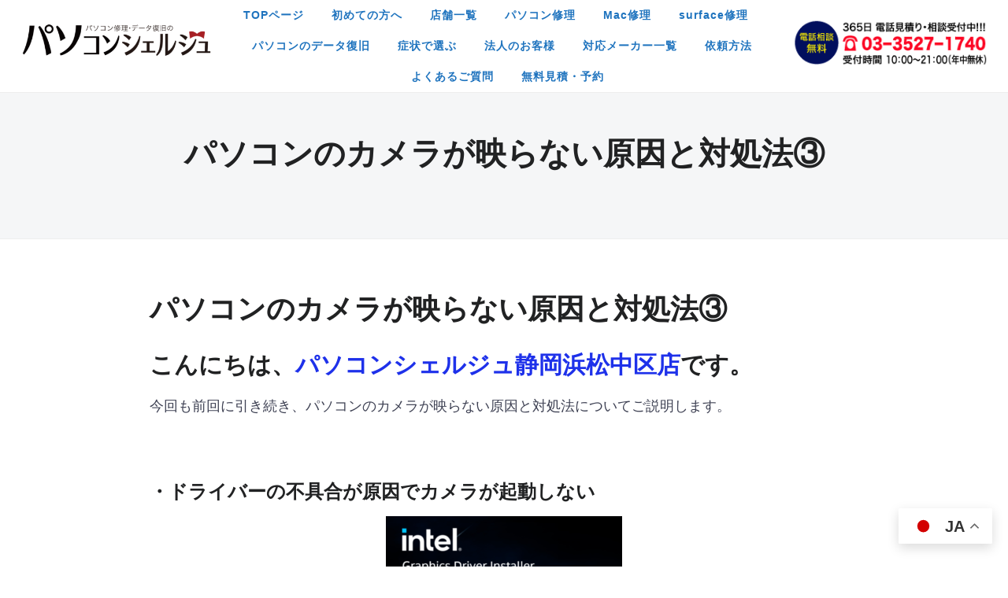

--- FILE ---
content_type: text/html; charset=UTF-8
request_url: https://personalcomputer-repair.com/%E3%83%91%E3%82%BD%E3%82%B3%E3%83%B3%E3%81%AE%E3%82%AB%E3%83%A1%E3%83%A9%E3%81%8C%E6%98%A0%E3%82%89%E3%81%AA%E3%81%84%E5%8E%9F%E5%9B%A0%E3%81%A8%E5%AF%BE%E5%87%A6%E6%B3%95%E2%91%A2-4/
body_size: 9679
content:
<!DOCTYPE html>
<html lang="ja">
<head>
    <meta charset="UTF-8">
    <meta name="viewport" content="width=device-width, initial-scale=1.0">
    <link rel="profile" href="https://gmpg.org/xfn/11">
    <link rel="pingback" href="https://personalcomputer-repair.com/xmlrpc.php">
    <title>パソコンのカメラが映らない原因と対処法③ | パソコン修理・データ復旧のパソコンシェルジュ</title>

<!-- All in One SEO Pack 2.3.12 by Michael Torbert of Semper Fi Web Designob_start_detected [-1,-1] -->
<meta name="description"  content="こんにちは、パソコンシェルジュ静岡浜松中区店です。今回も前回に引き続き、パソコンのカメラが映らない原因と対処法についてご説明します。" />

<meta name="keywords"  content="パソコンシェルジュ,静岡,浜松中区,パソコン修理,pc修理,pc 修理,パソコン設定,windows　カメラ使えない,パソコン　カメラ　映らない,パソコン　カメラ　設定,パソコン　カメラ　確認,パソコン　カメラ　起動しない" />

<link rel="canonical" href="https://personalcomputer-repair.com/%e3%83%91%e3%82%bd%e3%82%b3%e3%83%b3%e3%81%ae%e3%82%ab%e3%83%a1%e3%83%a9%e3%81%8c%e6%98%a0%e3%82%89%e3%81%aa%e3%81%84%e5%8e%9f%e5%9b%a0%e3%81%a8%e5%af%be%e5%87%a6%e6%b3%95%e2%91%a2-4/" />
			<script>
			(function(i,s,o,g,r,a,m){i['GoogleAnalyticsObject']=r;i[r]=i[r]||function(){
			(i[r].q=i[r].q||[]).push(arguments)},i[r].l=1*new Date();a=s.createElement(o),
			m=s.getElementsByTagName(o)[0];a.async=1;a.src=g;m.parentNode.insertBefore(a,m)
			})(window,document,'script','//www.google-analytics.com/analytics.js','ga');

			ga('create', 'UA-142378825-1', 'auto');
			
			ga('send', 'pageview');
			</script>
<!-- /all in one seo pack -->
<link rel='dns-prefetch' href='//ajaxzip3.github.io' />
<link rel='dns-prefetch' href='//fonts.googleapis.com' />
<link rel='dns-prefetch' href='//s.w.org' />
		<script type="text/javascript">
			window._wpemojiSettings = {"baseUrl":"https:\/\/s.w.org\/images\/core\/emoji\/11.2.0\/72x72\/","ext":".png","svgUrl":"https:\/\/s.w.org\/images\/core\/emoji\/11.2.0\/svg\/","svgExt":".svg","source":{"concatemoji":"https:\/\/personalcomputer-repair.com\/wp-includes\/js\/wp-emoji-release.min.js?ver=5.1.1"}};
			!function(a,b,c){function d(a,b){var c=String.fromCharCode;l.clearRect(0,0,k.width,k.height),l.fillText(c.apply(this,a),0,0);var d=k.toDataURL();l.clearRect(0,0,k.width,k.height),l.fillText(c.apply(this,b),0,0);var e=k.toDataURL();return d===e}function e(a){var b;if(!l||!l.fillText)return!1;switch(l.textBaseline="top",l.font="600 32px Arial",a){case"flag":return!(b=d([55356,56826,55356,56819],[55356,56826,8203,55356,56819]))&&(b=d([55356,57332,56128,56423,56128,56418,56128,56421,56128,56430,56128,56423,56128,56447],[55356,57332,8203,56128,56423,8203,56128,56418,8203,56128,56421,8203,56128,56430,8203,56128,56423,8203,56128,56447]),!b);case"emoji":return b=d([55358,56760,9792,65039],[55358,56760,8203,9792,65039]),!b}return!1}function f(a){var c=b.createElement("script");c.src=a,c.defer=c.type="text/javascript",b.getElementsByTagName("head")[0].appendChild(c)}var g,h,i,j,k=b.createElement("canvas"),l=k.getContext&&k.getContext("2d");for(j=Array("flag","emoji"),c.supports={everything:!0,everythingExceptFlag:!0},i=0;i<j.length;i++)c.supports[j[i]]=e(j[i]),c.supports.everything=c.supports.everything&&c.supports[j[i]],"flag"!==j[i]&&(c.supports.everythingExceptFlag=c.supports.everythingExceptFlag&&c.supports[j[i]]);c.supports.everythingExceptFlag=c.supports.everythingExceptFlag&&!c.supports.flag,c.DOMReady=!1,c.readyCallback=function(){c.DOMReady=!0},c.supports.everything||(h=function(){c.readyCallback()},b.addEventListener?(b.addEventListener("DOMContentLoaded",h,!1),a.addEventListener("load",h,!1)):(a.attachEvent("onload",h),b.attachEvent("onreadystatechange",function(){"complete"===b.readyState&&c.readyCallback()})),g=c.source||{},g.concatemoji?f(g.concatemoji):g.wpemoji&&g.twemoji&&(f(g.twemoji),f(g.wpemoji)))}(window,document,window._wpemojiSettings);
		</script>
		<style type="text/css">
img.wp-smiley,
img.emoji {
	display: inline !important;
	border: none !important;
	box-shadow: none !important;
	height: 1em !important;
	width: 1em !important;
	margin: 0 .07em !important;
	vertical-align: -0.1em !important;
	background: none !important;
	padding: 0 !important;
}
</style>
	<link rel='stylesheet' id='wp-block-library-css'  href='https://personalcomputer-repair.com/wp-includes/css/dist/block-library/style.min.css?ver=5.1.1' type='text/css' media='all' />
<link rel='stylesheet' id='contact-form-7-css'  href='https://personalcomputer-repair.com/wp-content/plugins/contact-form-7/includes/css/styles.css?ver=5.0.5' type='text/css' media='all' />
<link rel='stylesheet' id='SC-TableOfContents-css'  href='https://personalcomputer-repair.com/wp-content/plugins/sc-tableofcontents/assets/sc-toc.css?ver=5.1.1' type='text/css' media='all' />
<link rel='stylesheet' id='wpfront-scroll-top-css'  href='https://personalcomputer-repair.com/wp-content/plugins/wpfront-scroll-top/css/wpfront-scroll-top.min.css?ver=2.0.1' type='text/css' media='all' />
<link rel='stylesheet' id='balance-google-fonts-css'  href='//fonts.googleapis.com/css?family=Karla%3Aregular%2Citalic%2C200%2C300%2C500%2C600%2C700%2C800%26subset%3Dlatin%2C&#038;ver=5.1.1' type='text/css' media='all' />
<link rel='stylesheet' id='balance-style-css'  href='https://personalcomputer-repair.com/wp-content/themes/wpzoom-balance/style.css?ver=1.0.6' type='text/css' media='all' />
<link rel='stylesheet' id='media-queries-css'  href='https://personalcomputer-repair.com/wp-content/themes/wpzoom-balance/css/media-queries.css?ver=1.0.6' type='text/css' media='all' />
<link rel='stylesheet' id='balance-google-font-default-css'  href='//fonts.googleapis.com/css?family=Karla%3A400%2C400i%2C700%2C700i&#038;subset=latin-ext&#038;ver=5.1.1' type='text/css' media='all' />
<link rel='stylesheet' id='balance-style-color-dark-blue-css'  href='https://personalcomputer-repair.com/wp-content/themes/wpzoom-balance/styles/dark-blue.css?ver=1.0.6' type='text/css' media='all' />
<link rel='stylesheet' id='dashicons-css'  href='https://personalcomputer-repair.com/wp-includes/css/dashicons.min.css?ver=5.1.1' type='text/css' media='all' />
<link rel='stylesheet' id='fw-ext-builder-frontend-grid-css'  href='https://personalcomputer-repair.com/wp-content/plugins/unyson/framework/extensions/builder/static/css/frontend-grid.css?ver=1.2.11' type='text/css' media='all' />
<link rel='stylesheet' id='fw-ext-forms-default-styles-css'  href='https://personalcomputer-repair.com/wp-content/plugins/unyson/framework/extensions/forms/static/css/frontend.css?ver=2.7.20' type='text/css' media='all' />
<link rel='stylesheet' id='socicon-css'  href='https://personalcomputer-repair.com/wp-content/plugins/social-icons-widget-by-wpzoom/assets/css/socicon.css?ver=20181009' type='text/css' media='all' />
<link rel='stylesheet' id='genericons-css'  href='https://personalcomputer-repair.com/wp-content/plugins/social-icons-widget-by-wpzoom/assets/css/genericons.css?ver=20180625' type='text/css' media='all' />
<link rel='stylesheet' id='fontawesome-css'  href='https://personalcomputer-repair.com/wp-content/plugins/social-icons-widget-by-wpzoom/assets/css/font-awesome.min.css?ver=20180625' type='text/css' media='all' />
<link rel='stylesheet' id='tablepress-default-css'  href='https://personalcomputer-repair.com/wp-content/plugins/tablepress/css/default.min.css?ver=1.9.2' type='text/css' media='all' />
<link rel='stylesheet' id='wzslider-css'  href='https://personalcomputer-repair.com/wp-content/plugins/wpzoom-shortcodes/assets/css/wzslider.css?ver=5.1.1' type='text/css' media='all' />
<link rel='stylesheet' id='wpz-shortcodes-css'  href='https://personalcomputer-repair.com/wp-content/plugins/wpzoom-shortcodes/assets/css/shortcodes.css?ver=5.1.1' type='text/css' media='all' />
<link rel='stylesheet' id='zoom-font-awesome-css'  href='https://personalcomputer-repair.com/wp-content/plugins/wpzoom-shortcodes/assets/css/font-awesome.min.css?ver=5.1.1' type='text/css' media='all' />
<link rel='stylesheet' id='wpzoom-custom-css'  href='https://personalcomputer-repair.com/wp-content/themes/wpzoom-balance/custom.css?ver=5.1.1' type='text/css' media='all' />
<script>if (document.location.protocol != "https:") {document.location = document.URL.replace(/^http:/i, "https:");}</script><script type='text/javascript' src='https://personalcomputer-repair.com/wp-includes/js/jquery/jquery.js?ver=1.12.4'></script>
<script type='text/javascript' src='https://personalcomputer-repair.com/wp-includes/js/jquery/jquery-migrate.min.js?ver=1.4.1'></script>
<link rel='https://api.w.org/' href='https://personalcomputer-repair.com/wp-json/' />
<link rel='prev' title='Macのバッテリーを長持ちさせる方法②' href='https://personalcomputer-repair.com/mac%e3%81%ae%e3%83%90%e3%83%83%e3%83%86%e3%83%aa%e3%83%bc%e3%82%92%e9%95%b7%e6%8c%81%e3%81%a1%e3%81%95%e3%81%9b%e3%82%8b%e6%96%b9%e6%b3%95%e2%91%a1-2/' />
<link rel='next' title='パソコンの動作が遅いときの対処法①' href='https://personalcomputer-repair.com/%e3%83%91%e3%82%bd%e3%82%b3%e3%83%b3%e3%81%ae%e5%8b%95%e4%bd%9c%e3%81%8c%e9%81%85%e3%81%84%e3%81%a8%e3%81%8d%e3%81%ae%e5%af%be%e5%87%a6%e6%b3%95%e2%91%a0-3/' />
<link rel='shortlink' href='https://personalcomputer-repair.com/?p=17694' />
<link rel="alternate" type="application/json+oembed" href="https://personalcomputer-repair.com/wp-json/oembed/1.0/embed?url=https%3A%2F%2Fpersonalcomputer-repair.com%2F%25e3%2583%2591%25e3%2582%25bd%25e3%2582%25b3%25e3%2583%25b3%25e3%2581%25ae%25e3%2582%25ab%25e3%2583%25a1%25e3%2583%25a9%25e3%2581%258c%25e6%2598%25a0%25e3%2582%2589%25e3%2581%25aa%25e3%2581%2584%25e5%258e%259f%25e5%259b%25a0%25e3%2581%25a8%25e5%25af%25be%25e5%2587%25a6%25e6%25b3%2595%25e2%2591%25a2-4%2F" />
<link rel="alternate" type="text/xml+oembed" href="https://personalcomputer-repair.com/wp-json/oembed/1.0/embed?url=https%3A%2F%2Fpersonalcomputer-repair.com%2F%25e3%2583%2591%25e3%2582%25bd%25e3%2582%25b3%25e3%2583%25b3%25e3%2581%25ae%25e3%2582%25ab%25e3%2583%25a1%25e3%2583%25a9%25e3%2581%258c%25e6%2598%25a0%25e3%2582%2589%25e3%2581%25aa%25e3%2581%2584%25e5%258e%259f%25e5%259b%25a0%25e3%2581%25a8%25e5%25af%25be%25e5%2587%25a6%25e6%25b3%2595%25e2%2591%25a2-4%2F&#038;format=xml" />
<!-- WPZOOM Theme / Framework -->
<meta name="generator" content="Balance 1.0.6" />
<meta name="generator" content="WPZOOM Framework 1.8.2" />

<!-- Begin Theme Custom CSS -->
<style type="text/css" id="wpzoom-balance-custom-css">
.wpz_cart{display:none;}a, .zoom-twitter-widget a{color:#1e73be;}.main-navbar .sf-menu > li a:hover{color:#051d3f;}.main-navbar .navbar-wpz > .current-menu-item > a, .main-navbar .navbar-wpz > .current_page_item > a{color:#051d3f;}.sb-search .sb-icon-search:hover, .sb-search.sb-search-open .sb-icon-search:before{color:#051d3f;}body{font-family:"Helvetica Neue",Helvetica,Arial,sans-serif;}.navbar-brand-wpz h1 a{font-family:"Helvetica Neue",Helvetica,Arial,sans-serif;font-size:20px;text-transform:none;}.main-navbar a{font-family:"Helvetica Neue",Helvetica,Arial,sans-serif;font-size:14px;font-weight:bold;text-transform:none;}.wpzoom_slider .slides li h3{font-family:"Helvetica Neue",Helvetica,Arial,sans-serif;font-size:40px;font-weight:bold;}.slides li .slide-header p{font-family:"Helvetica Neue",Helvetica,Arial,sans-serif;}.widget .title{font-family:"Helvetica Neue",Helvetica,Arial,sans-serif;text-transform:none;}
</style>
<!-- End Theme Custom CSS -->
		<style type="text/css" id="wp-custom-css">
			h2.fw-special-title {
	color: #051d3f;
	font-weight: bold;
}

h3.fw-special-title{
		color: #051d3f;
	font-weight: bold;
}

h3{

	font-weight: bold;	
}

.fw-special-subtitle{
	font-size:80%;
	margin-top:-20px;
	padding-bottom:10px;
border-bottom: 1px solid #e8e8e8;
	margin-left:30%;
	margin-right:30%;
	}

.btn>a {
    background-color: #fff200;
    border-radius: 17px;
    color: #051d3f;
    display: block;
    font-weight: bold;
    line-height: 34px;
    text-align: center;
    width:100%;
		font-size:75%;
}

.btn2>a {
    background-color: #fff200;
    border-radius: 17px;
    color: #051d3f;
    display: block;
    font-weight: bold;
    line-height: 34px;
    text-align: center;
    width:100%;
		font-size:75%;
}

a {
    text-decoration: none;
}

.parent {/*親要素*/
position: relative;


}

.parent p {
position: absolute;
top: 50%;
left: 50%;
-ms-transform: translate(-50%,-50%);
-webkit-transform : translate(-50%,-50%);
transform : translate(-50%,-50%);
	width:80%;
text-align: center;/*一応BOX内の文字も中央寄せ*/
}

.m_text{
	color:#051d3f;
	font-size:85%;
	text-align:center;
}

.step_bg{
	padding-top:20px;
	padding-bottom:20px;
	background-color: #051d3f;
    filter:alpha(opacity=90);
    -moz-opacity: 0.9;
    opacity: 0.9;
}

.fw-iconbox{
	font-size:80%;
}

.houjin_bg{
		padding-top:20px;
	padding-bottom:20px;
	background-color: #ffffff;
    filter:alpha(opacity=90);
    -moz-opacity: 0.9;
    opacity: 0.9;
}

.display_b{
overflow:hidden;
}

.carousel_ma{
padding-left:120px;
	padding-right:0px;
}

.cp_qa *, .cp_qa *:after, .cp_qa *:before {
	font-family: 'FontAwesome', sans-serif;
	-webkit-box-sizing: border-box;
	        box-sizing: border-box;
}
.cp_qa dt,.cp_qa dd {
	position: relative;
	padding: 0.5em;
	box-shadow: 0px 1px 1px rgba(0,0,0,0.2);
	border-radius: 0.3em;
}
.cp_qa dt {
	margin: 0 3em 1em 3em;
	background: #F8ECE0;
}
.cp_qa dd {
	margin: 0 3em 3em 3em;
	background: #CEE3F6;
}
/* 吹き出し&#x25b6;︎ */
.cp_qa dt::before,.cp_qa dd::before{
	position: absolute;
	z-index: 99;
	top: 0.5em;
	display: inline-block;
	width: 0;
	height: 0;
	content: '';
	border-style: solid;
}
/* 質問吹き出し&#x25b6;︎ */
.cp_qa dt::before {
	left: -0.5em;
	border-width: 5px 8.7px 5px 0;
	border-color: transparent #F8ECE0 transparent transparent;
}
/* 答え吹き出し&#x25b6;︎ */
.cp_qa dd::before {
	right: -0.5em;
	border-width: 5px 0 5px 8.7px;
	border-color: transparent transparent transparent #CEE3F6;
}
/* ?!アイコン */
.cp_qa dt::after,.cp_qa dd::after {
	font-size: 1.2em;
	position: absolute;
	top: 0;
	color: #ffffff;
	border-radius: 50%;
	display: inline-block;
	width: 1.5em;
	height: 1.5em;
	line-height: 1.2em;
}
/* ?アイコン */
.cp_qa dt::after {
	left: -2.5em;
	margin: 0 0.5em 0 0;
	padding: 0.2em 0.4em;
	content: '\f128';
	background: #FAAC58;
}
/* !アイコン */
.cp_qa dd::after {
	right: -2.5em;
	margin: 0 0 0 0.5em;
	padding: 0.2em 0.45em;
	content: '\f0eb';
	background: #81BEF7;
}

.btn-denim {
  display: inline-block;
	 width:130px;
  max-width: 200px;
  text-align: center;
  background-color: #fff200;
  font-size: 12px;
  color: #293b6a;
  text-decoration: none;
  font-weight: bold;
  padding: 6px 10px;
  border: 1px dashed #293b6a;
  box-shadow: 0px 0px 0px 5px #fff200;/* box-shadowで外枠を */
	    border-radius: 20px;
    -webkit-border-radius: 20px;/* for Safari and Chrome 対応*/
    -moz-border-radius: 20px;/* for Firefox 対応*/
}

.btn-denim:hover {
  border-style: solid;
}

.btn-denim2 {
  display: inline-block;
	 width:180px;
  max-width: 200px;
  text-align: center;
  background-color: #fff200;
  font-size: 12px;
  color: #293b6a;
  text-decoration: none;
  font-weight: bold;
  padding: 6px 10px;
  border: 1px dashed #293b6a;
  box-shadow: 0px 0px 0px 5px #fff200;/* box-shadowで外枠を */
	    border-radius: 20px;
    -webkit-border-radius: 20px;/* for Safari and Chrome 対応*/
    -moz-border-radius: 20px;/* for Firefox 対応*/
}

.btn-denim2:hover {
  border-style: solid;
}

.btn-denim3 {
  display: inline-block;
	 width:180px;
  max-width: 200px;
  text-align: center;
  background-color: #293b6a;
  font-size: 12px;
  color: #fff;
  text-decoration: none;
  font-weight: bold;
  padding: 6px 10px;
  border: 1px dashed #fff;
  box-shadow: 0px 0px 0px 5px #293b6a;/* box-shadowで外枠を */
	    border-radius: 20px;
    -webkit-border-radius: 20px;/* for Safari and Chrome 対応*/
    -moz-border-radius: 20px;/* for Firefox 対応*/
	
}

a.btn-denim3:visited {
	color:#fff;
}

.btn-denim3:hover {
  border-style: solid;
}

.gengo{
	font-size:85%;
	margin-right:20px;
}

.fw-col-xs-12 {
	 overflow: hidden !important;
}

/*店舗ページネット予約部分*/
div.r-btns0717, a.r-btns0717, button.r-btns0717 {
    cursor: pointer;
    display: block;
    border-radius: 60px;
    font-weight: bold;
    text-align: center;
}
div.r-btns0717--reserve, a.r-btns0717--reserve, button.r-btns0717--reserve {
    background-color: #FFF200;
    width: 100%;
    margin: 0 auto;
    font-size: 12px;
    height: 33px;
    line-height: 33px;
    color: #3F4254;
}		</style>
			
<!-- Global site tag (gtag.js) - Google Analytics -->
<script async src="https://www.googletagmanager.com/gtag/js?id=G-TSFYBP1CN7"></script>
<script>
  window.dataLayer = window.dataLayer || [];
  function gtag(){dataLayer.push(arguments);}
  gtag('js', new Date());

  gtag('config', 'G-TSFYBP1CN7');
</script>
	
</head>
<body data-rsssl=1 class="post-template-default single single-post postid-17694 single-format-standard wp-custom-logo">

    <header class="site-header">

	    

<!-- [ PC用 ] -->

<!-- [ PC用 ] -->

  
	    


        <div class="inner-wrap">
            <div class="brand-wrap">

                <div class="navbar-brand-wpz">
                    <div align="center"><a href="https://personalcomputer-repair.com/" class="custom-logo-link" rel="home" itemprop="url"><img width="350" height="75" src="https://personalcomputer-repair.com/wp-content/uploads/2019/08/pasoconcierge-430x92.png" class="custom-logo" alt="パソコン修理・データ復旧のパソコンシェルジュ" itemprop="logo" srcset="https://personalcomputer-repair.com/wp-content/uploads/2019/08/pasoconcierge-430x92.png 430w, https://personalcomputer-repair.com/wp-content/uploads/2019/08/pasoconcierge-300x64.png 300w, https://personalcomputer-repair.com/wp-content/uploads/2019/08/pasoconcierge-257x55.png 257w, https://personalcomputer-repair.com/wp-content/uploads/2019/08/pasoconcierge.png 700w" sizes="(max-width: 350px) 100vw, 350px" /></a></div>                </div><!-- .navbar-brand -->

                <nav class="main-navbar" role="navigation">
                     <div class="navbar-header-main">
                        
                           <div id="menu-main-slide" class="menu-main-container"><ul id="menu-main" class="menu"><li id="menu-item-39" class="menu-item menu-item-type-post_type menu-item-object-page menu-item-home menu-item-39"><a href="https://personalcomputer-repair.com/">TOPページ</a></li>
<li id="menu-item-5586" class="menu-item menu-item-type-post_type menu-item-object-page menu-item-5586"><a href="https://personalcomputer-repair.com/guide/">初めての方へ</a></li>
<li id="menu-item-5584" class="menu-item menu-item-type-post_type menu-item-object-page menu-item-5584"><a href="https://personalcomputer-repair.com/shops/">店舗一覧</a></li>
<li id="menu-item-5583" class="menu-item menu-item-type-post_type menu-item-object-page menu-item-5583"><a href="https://personalcomputer-repair.com/plans/">パソコン修理</a></li>
<li id="menu-item-15492" class="menu-item menu-item-type-post_type menu-item-object-page menu-item-15492"><a href="https://personalcomputer-repair.com/mac-shuri/">Mac修理</a></li>
<li id="menu-item-18070" class="menu-item menu-item-type-post_type menu-item-object-page menu-item-18070"><a href="https://personalcomputer-repair.com/surface-shuri/">surface修理</a></li>
<li id="menu-item-5585" class="menu-item menu-item-type-post_type menu-item-object-page menu-item-5585"><a href="https://personalcomputer-repair.com/data-recovering/">パソコンのデータ復旧</a></li>
<li id="menu-item-5582" class="menu-item menu-item-type-post_type menu-item-object-page menu-item-5582"><a href="https://personalcomputer-repair.com/find-price-by-symptoms/">症状で選ぶ</a></li>
<li id="menu-item-8341" class="menu-item menu-item-type-post_type menu-item-object-page menu-item-8341"><a href="https://personalcomputer-repair.com/pc_houjin/">法人のお客様</a></li>
<li id="menu-item-9222" class="menu-item menu-item-type-post_type menu-item-object-page menu-item-9222"><a href="https://personalcomputer-repair.com/list-of-manufacturers/">対応メーカー一覧</a></li>
<li id="menu-item-9107" class="menu-item menu-item-type-post_type menu-item-object-page menu-item-9107"><a href="https://personalcomputer-repair.com/how_to_request/">依頼方法</a></li>
<li id="menu-item-5580" class="menu-item menu-item-type-post_type menu-item-object-page menu-item-5580"><a href="https://personalcomputer-repair.com/faq-2/">よくあるご質問</a></li>
<li id="menu-item-17994" class="menu-item menu-item-type-post_type menu-item-object-page menu-item-17994"><a href="https://personalcomputer-repair.com/mitumori/">無料見積・予約</a></li>
</ul></div>                    </div>
                    <div id="navbar-main">
                        <div class="menu-main-container"><ul id="menu-main-1" class="navbar-wpz dropdown sf-menu"><li class="menu-item menu-item-type-post_type menu-item-object-page menu-item-home menu-item-39"><a href="https://personalcomputer-repair.com/">TOPページ</a></li>
<li class="menu-item menu-item-type-post_type menu-item-object-page menu-item-5586"><a href="https://personalcomputer-repair.com/guide/">初めての方へ</a></li>
<li class="menu-item menu-item-type-post_type menu-item-object-page menu-item-5584"><a href="https://personalcomputer-repair.com/shops/">店舗一覧</a></li>
<li class="menu-item menu-item-type-post_type menu-item-object-page menu-item-5583"><a href="https://personalcomputer-repair.com/plans/">パソコン修理</a></li>
<li class="menu-item menu-item-type-post_type menu-item-object-page menu-item-15492"><a href="https://personalcomputer-repair.com/mac-shuri/">Mac修理</a></li>
<li class="menu-item menu-item-type-post_type menu-item-object-page menu-item-18070"><a href="https://personalcomputer-repair.com/surface-shuri/">surface修理</a></li>
<li class="menu-item menu-item-type-post_type menu-item-object-page menu-item-5585"><a href="https://personalcomputer-repair.com/data-recovering/">パソコンのデータ復旧</a></li>
<li class="menu-item menu-item-type-post_type menu-item-object-page menu-item-5582"><a href="https://personalcomputer-repair.com/find-price-by-symptoms/">症状で選ぶ</a></li>
<li class="menu-item menu-item-type-post_type menu-item-object-page menu-item-8341"><a href="https://personalcomputer-repair.com/pc_houjin/">法人のお客様</a></li>
<li class="menu-item menu-item-type-post_type menu-item-object-page menu-item-9222"><a href="https://personalcomputer-repair.com/list-of-manufacturers/">対応メーカー一覧</a></li>
<li class="menu-item menu-item-type-post_type menu-item-object-page menu-item-9107"><a href="https://personalcomputer-repair.com/how_to_request/">依頼方法</a></li>
<li class="menu-item menu-item-type-post_type menu-item-object-page menu-item-5580"><a href="https://personalcomputer-repair.com/faq-2/">よくあるご質問</a></li>
<li class="menu-item menu-item-type-post_type menu-item-object-page menu-item-17994"><a href="https://personalcomputer-repair.com/mitumori/">無料見積・予約</a></li>
</ul></div>                    </div><!-- #navbar-main -->
                 </nav><!-- .navbar -->

                  <div class="header_misc">



<!-- [ PC用 ] -->
                    <div>
	                    
                        <a href="tel:0335271740"><img src="https://personalcomputer-repair.com/wp-content/uploads/2019/06/tel_img-pc.png" width="280px"></a>
                    </div>
<!-- [ PC用 ] -->

  



                     <div class="wpz_cart">
                                              </div>
                 </div>

            </div>
        </div>

    </header><!-- .site-header -->

    <main id="main" class="site-main page-with-cover" role="main">

        
            
                

                <article id="post-17694" class="post-17694 post type-post status-publish format-standard has-post-thumbnail hentry category-column category-hamamatu-nakaku">

    <header class="entry-header">

        <div class="inner-wrap">

            <h1 class="entry-title fn">パソコンのカメラが映らない原因と対処法③</h1>
            <div class="entry-meta">
                
                
                
                            </div>

        </div>

    </header><!-- .entry-header -->


    <div class="inner-wrap">

        <div class="content-area">

            <div class="entry-content">
                <h1>パソコンのカメラが映らない原因と対処法③</h1>
<h2 id="sc-toc_anchor1">こんにちは、<a href="https://personalcomputer-repair.com/store/hamamatu-nakaku/">パソコンシェルジュ静岡浜松中区店</a>です。</h2>
<p>今回も前回に引き続き、パソコンのカメラが映らない原因と対処法についてご説明します。</p>
<p>&nbsp;</p>
<h3 id="sc-toc_anchor2">・ドライバーの不具合が原因でカメラが起動しない</h3>
<p><img class="aligncenter size-medium wp-image-16325" src="https://personalcomputer-repair.com/wp-content/uploads/2023/05/4acbf9e6ab4323cc85674e64affd3e90-300x161.png" alt="" width="300" height="161" srcset="https://personalcomputer-repair.com/wp-content/uploads/2023/05/4acbf9e6ab4323cc85674e64affd3e90-300x161.png 300w, https://personalcomputer-repair.com/wp-content/uploads/2023/05/4acbf9e6ab4323cc85674e64affd3e90-768x413.png 768w, https://personalcomputer-repair.com/wp-content/uploads/2023/05/4acbf9e6ab4323cc85674e64affd3e90-102x55.png 102w, https://personalcomputer-repair.com/wp-content/uploads/2023/05/4acbf9e6ab4323cc85674e64affd3e90-430x231.png 430w, https://personalcomputer-repair.com/wp-content/uploads/2023/05/4acbf9e6ab4323cc85674e64affd3e90-860x462.png 860w, https://personalcomputer-repair.com/wp-content/uploads/2023/05/4acbf9e6ab4323cc85674e64affd3e90.png 867w" sizes="(max-width: 300px) 100vw, 300px" /></p>
<p>パソコンのドライバーの不具合によってパソコンのカメラが起動しない・映らない可能性があります。ドライバーとはカメラのようなハードウェアとソフトウェアを取り持っているプログラムのことです。</p>
<h3 id="sc-toc_anchor3">・対処法</h3>
<p>ドライバーの更新を行いましょう。更新方法は以下の通りです。</p>
<p>①Windowsマークの横の検索ボックスから「デバイスマネージャー」と検索</p>
<p>②デバイスマネージャーをクリックし、「カメラ」の項目を開く</p>
<p>③表示されたドライバーを右クリックして、「アンインストール」を行う</p>
<p>④再起動を行う（再起動後に勝手にインストールされるので何もしなくて大丈夫です）</p>
<p>&nbsp;</p>
<p><span style="font-size: medium;">パソコンに関してお困りでしたら是非<a href="https://personalcomputer-repair.com/store/hamamatu-nakaku/">パソコンシェルジュ静岡浜松中区店</a>へご相談ください。</span></p>

                <div class="clear"></div>

                
            </div><!-- .entry-content -->

            <footer class="entry-footer">

                
                

                

                

            </footer><!-- .entry-footer -->


            
        </div>

    </div>

</article><!-- #post-## -->
        
    </main><!-- #main -->


<footer id="colophon" class="site-footer" role="contentinfo">

    
    
        <div class="inner-wrap">

            <div class="footer-widgets widgets widget-columns-4">
                
                    <div class="column">
                                            </div><!-- .column -->

                
                    <div class="column">
                        <div class="widget widget_nav_menu" id="nav_menu-4"><div class="menu-%e3%83%95%e3%83%83%e3%82%bf%e3%83%bc%e3%83%a1%e3%83%8b%e3%83%a5%e3%83%bc1-container"><ul id="menu-%e3%83%95%e3%83%83%e3%82%bf%e3%83%bc%e3%83%a1%e3%83%8b%e3%83%a5%e3%83%bc1" class="menu"><li id="menu-item-6579" class="menu-item menu-item-type-post_type menu-item-object-page menu-item-6579"><a href="https://personalcomputer-repair.com/guide/">初めての方へ</a></li>
<li id="menu-item-9208" class="menu-item menu-item-type-post_type menu-item-object-page menu-item-9208"><a href="https://personalcomputer-repair.com/find-price-by-symptoms/">症状で選ぶ</a></li>
<li id="menu-item-9207" class="menu-item menu-item-type-post_type menu-item-object-page menu-item-9207"><a href="https://personalcomputer-repair.com/plans/">パソコン修理</a></li>
</ul></div><div class="clear"></div></div>                    </div><!-- .column -->

                
                    <div class="column">
                        <div class="widget widget_nav_menu" id="nav_menu-6"><div class="menu-%e3%83%95%e3%83%83%e3%82%bf%e3%83%bc%e3%83%a1%e3%83%8b%e3%83%a5%e3%83%bc2-container"><ul id="menu-%e3%83%95%e3%83%83%e3%82%bf%e3%83%bc%e3%83%a1%e3%83%8b%e3%83%a5%e3%83%bc2" class="menu"><li id="menu-item-9209" class="menu-item menu-item-type-post_type menu-item-object-page menu-item-9209"><a href="https://personalcomputer-repair.com/mochikomi/">持ち込み</a></li>
<li id="menu-item-9210" class="menu-item menu-item-type-post_type menu-item-object-page menu-item-9210"><a href="https://personalcomputer-repair.com/send_product/">送る</a></li>
<li id="menu-item-9211" class="menu-item menu-item-type-post_type menu-item-object-page menu-item-9211"><a href="https://personalcomputer-repair.com/data-recovery/">データ復旧 – 失われたデータを完全に復元</a></li>
<li id="menu-item-15490" class="menu-item menu-item-type-post_type menu-item-object-page menu-item-15490"><a href="https://personalcomputer-repair.com/mac-shuri/">Mac修理</a></li>
<li id="menu-item-18067" class="menu-item menu-item-type-post_type menu-item-object-page menu-item-18067"><a href="https://personalcomputer-repair.com/surface-shuri/">surface修理</a></li>
<li id="menu-item-15555" class="menu-item menu-item-type-post_type menu-item-object-page menu-item-15555"><a href="https://personalcomputer-repair.com/send/">パソコンを送る</a></li>
<li id="menu-item-17569" class="menu-item menu-item-type-post_type menu-item-object-page menu-item-17569"><a href="https://personalcomputer-repair.com/mitumori/">無料見積もり・予約フォーム</a></li>
</ul></div><div class="clear"></div></div>                    </div><!-- .column -->

                
                    <div class="column">
                        <div class="widget widget_nav_menu" id="nav_menu-7"><div class="menu-%e3%83%95%e3%83%83%e3%82%bf%e3%83%bc%e3%83%a1%e3%83%8b%e3%83%a5%e3%83%bc3-container"><ul id="menu-%e3%83%95%e3%83%83%e3%82%bf%e3%83%bc%e3%83%a1%e3%83%8b%e3%83%a5%e3%83%bc3" class="menu"><li id="menu-item-9212" class="menu-item menu-item-type-post_type menu-item-object-page menu-item-9212"><a href="https://personalcomputer-repair.com/pc_houjin/">法人のお客様</a></li>
<li id="menu-item-9213" class="menu-item menu-item-type-post_type menu-item-object-page menu-item-9213"><a href="https://personalcomputer-repair.com/list-of-manufacturers/">対応メーカー一覧</a></li>
<li id="menu-item-9214" class="menu-item menu-item-type-post_type menu-item-object-page menu-item-9214"><a href="https://personalcomputer-repair.com/shops/">店舗一覧</a></li>
<li id="menu-item-9215" class="menu-item menu-item-type-post_type menu-item-object-page menu-item-9215"><a href="https://personalcomputer-repair.com/faq-2/">よくあるご質問</a></li>
<li id="menu-item-6588" class="menu-item menu-item-type-post_type menu-item-object-page menu-item-6588"><a href="https://personalcomputer-repair.com/estimation/">無料見積</a></li>
</ul></div><div class="clear"></div></div>                    </div><!-- .column -->

                
                <div class="clear"></div>

            </div><!-- .footer-widgets -->

        </div>

    
    <div class="site-info">

        <div class="inner-wrap">

            <div class="footer_social">
                
            </div>

            <div class="copyright">Copyright © 2019 パソコン修理・データ復旧のパソコンシェルジュ </div>

           
        </div>

    </div><!-- .site-info -->


<!-- [ PC用フッター電話 ] -->
<div class="">
 <div class="" style="text-align: center; background-color: #fff200; padding-top: 10px;">
  <a href="tel:0335271740"><img src="https://personalcomputer-repair.com/wp-content/uploads/2019/06/tel_img-pc.png" width="280px"></a>
</div> 
</div>

    


</footer><!-- #colophon -->

<div class="gtranslate_wrapper" id="gt-wrapper-48437571"></div>


    <div id="wpfront-scroll-top-container">
        <img src="https://personalcomputer-repair.com/wp-content/plugins/wpfront-scroll-top/images/icons/1.png" alt="" />    </div>
    <script type="text/javascript">function wpfront_scroll_top_init() {if(typeof wpfront_scroll_top == "function" && typeof jQuery !== "undefined") {wpfront_scroll_top({"scroll_offset":100,"button_width":0,"button_height":0,"button_opacity":0.8000000000000000444089209850062616169452667236328125,"button_fade_duration":200,"scroll_duration":400,"location":1,"marginX":20,"marginY":100,"hide_iframe":false,"auto_hide":false,"auto_hide_after":2,"button_action":"top","button_action_element_selector":"","button_action_container_selector":"html, body","button_action_element_offset":0});} else {setTimeout(wpfront_scroll_top_init, 100);}}wpfront_scroll_top_init();</script><script>(function($){$(document).ready(function(){});})(jQuery);</script><script type='text/javascript'>
/* <![CDATA[ */
var wpcf7 = {"apiSettings":{"root":"https:\/\/personalcomputer-repair.com\/wp-json\/contact-form-7\/v1","namespace":"contact-form-7\/v1"},"recaptcha":{"messages":{"empty":"\u3042\u306a\u305f\u304c\u30ed\u30dc\u30c3\u30c8\u3067\u306f\u306a\u3044\u3053\u3068\u3092\u8a3c\u660e\u3057\u3066\u304f\u3060\u3055\u3044\u3002"}}};
/* ]]> */
</script>
<script type='text/javascript' src='https://personalcomputer-repair.com/wp-content/plugins/contact-form-7/includes/js/scripts.js?ver=5.0.5'></script>
<script type='text/javascript' src='https://personalcomputer-repair.com/wp-content/plugins/wpfront-scroll-top/js/wpfront-scroll-top.min.js?ver=2.0.1'></script>
<script type='text/javascript' src='https://personalcomputer-repair.com/wp-content/themes/wpzoom-balance/js/jquery.slicknav.min.js?ver=1.0.6'></script>
<script type='text/javascript' src='https://personalcomputer-repair.com/wp-content/themes/wpzoom-balance/js/flickity.pkgd.min.js?ver=1.0.6'></script>
<script type='text/javascript' src='https://personalcomputer-repair.com/wp-content/themes/wpzoom-balance/js/jquery.fitvids.js?ver=1.0.6'></script>
<script type='text/javascript' src='https://personalcomputer-repair.com/wp-content/themes/wpzoom-balance/js/superfish.min.js?ver=1.0.6'></script>
<script type='text/javascript' src='https://personalcomputer-repair.com/wp-includes/js/underscore.min.js?ver=1.8.3'></script>
<script type='text/javascript' src='https://personalcomputer-repair.com/wp-content/themes/wpzoom-balance/js/retina.min.js?ver=1.0.6'></script>
<script type='text/javascript' src='https://personalcomputer-repair.com/wp-content/themes/wpzoom-balance/js/headroom.min.js?ver=1.0.6'></script>
<script type='text/javascript' src='https://personalcomputer-repair.com/wp-content/themes/wpzoom-balance/js/search_button.js?ver=1.0.6'></script>
<script type='text/javascript' src='https://personalcomputer-repair.com/wp-content/themes/wpzoom-balance/js/header-cart.js?ver=1.0.6'></script>
<script type='text/javascript'>
/* <![CDATA[ */
var zoomOptions = {"slideshow_auto":"1","slideshow_speed":"3000"};
/* ]]> */
</script>
<script type='text/javascript' src='https://personalcomputer-repair.com/wp-content/themes/wpzoom-balance/js/functions.js?ver=1.0.6'></script>
<script type='text/javascript' src='https://ajaxzip3.github.io/ajaxzip3.js?ver=5.1.1'></script>
<script type='text/javascript' src='https://personalcomputer-repair.com/wp-content/plugins/social-icons-widget-by-wpzoom/assets/js/social-icons-widget-frontend.js?ver=20170209'></script>
<script type='text/javascript' src='https://personalcomputer-repair.com/wp-content/plugins/wpzoom-shortcodes/assets/js/galleria.js'></script>
<script type='text/javascript' src='https://personalcomputer-repair.com/wp-content/plugins/wpzoom-shortcodes/assets/js/wzslider.js'></script>
<script type='text/javascript' src='https://personalcomputer-repair.com/wp-includes/js/wp-embed.min.js?ver=5.1.1'></script>
<script type='text/javascript'>
window.gtranslateSettings = /* document.write */ window.gtranslateSettings || {};window.gtranslateSettings['48437571'] = {"default_language":"ja","languages":["ar","zh-CN","nl","en","fr","de","hi","it","ja","pt","ru","es"],"url_structure":"none","detect_browser_language":1,"flag_style":"2d","wrapper_selector":"#gt-wrapper-48437571","alt_flags":[],"float_switcher_open_direction":"top","switcher_horizontal_position":"right","switcher_vertical_position":"bottom","flags_location":"\/wp-content\/plugins\/gtranslate\/flags\/"};
</script><script src="https://personalcomputer-repair.com/wp-content/plugins/gtranslate/js/float.js?ver=5.1.1" data-no-optimize="1" data-no-minify="1" data-gt-orig-url="/%E3%83%91%E3%82%BD%E3%82%B3%E3%83%B3%E3%81%AE%E3%82%AB%E3%83%A1%E3%83%A9%E3%81%8C%E6%98%A0%E3%82%89%E3%81%AA%E3%81%84%E5%8E%9F%E5%9B%A0%E3%81%A8%E5%AF%BE%E5%87%A6%E6%B3%95%E2%91%A2-4/" data-gt-orig-domain="personalcomputer-repair.com" data-gt-widget-id="48437571" defer></script><script type="text/javascript">
jQuery(function( $ ) {
    jQuery( 'input[name="zipcode"]' ).keyup( function( e ) {
        AjaxZip3.zip2addr('zipcode','','address1','address2');
    } )
} );
</script>
<link rel='stylesheet' id='su-shortcodes-css'  href='https://glation-glasscoating.com/wp-content/plugins/shortcodes-ultimate/includes/css/shortcodes.css?ver=5.1.1' type='text/css' media='all' />   
</body>
</html>

--- FILE ---
content_type: text/css
request_url: https://personalcomputer-repair.com/wp-content/themes/wpzoom-balance/css/media-queries.css?ver=1.0.6
body_size: 2289
content:
/******************************************
* Media Queries (Responsive Design)
*******************************************/
/*
WARNING! DO NOT EDIT THIS FILE!

To make it easy to update your theme, you should not edit the styles in this file. Instead
add your styles in Customizer > Additional CSS.

*/


@media screen and (max-width: 1550px) {

    .slides li .slide-excerpt {
        max-width: 95%;
    }
}

@media screen and (max-width: 1340px) {

    .inner-wrap {
        padding: 0 2%;
    }

}

@media screen and (max-width: 1100px) {

    .content-area { max-width: 85%; }

    .navbar-brand-wpz img {
        max-height: 100px;
        width: auto;
    }

    .entry-cover {
        min-height: 400px;
    }

    .content-wrapper.full-layout .recent-posts {
        width: 100%;
        margin: 0 auto;
    }
}


@media (min-width: 980px) {

    #menu-main-slide {
        display: none !important
    }

}

@media screen and (max-width: 979px) {

    .site-header.headroom .navbar-brand h1,
    .site-header.headroom .main-navbar,
    .site-header,
    .navbar-brand-wpz {
        transition: none;
    }

    .entry-cover { min-height: 400px; }

    .site-header {
        position: relative !important;
    }

    .site-main {
        margin-top: 0 !important;
    }


    #menu {
        display: none;
    }

    .slicknav_menu {
        display: block;
        position: relative;
    }

    #navbar-main {
        display: none
    }

    .navbar-toggle {
        display: block
    }

    .main-navbar {
        padding: 0;
        order: 3;
        flex: none;
        margin-left: 18px;
    }

    .header_misc {
        order: 2;
    }


    /* Unyson */
    .fw-page-builder-content .feature-posts-list > li{
      width: 48%;
      margin-right: 4%;
    }

    .fw-page-builder-content .feature-posts-list > li:nth-child(4n+4) {
      margin-right: 4%; }

    .fw-page-builder-content .feature-posts-list > li:nth-child(2n+2) {
        margin-right: 0; }

}

@media screen and (max-width: 930px) {

    /* Recent Posts full: 3 cols */
    .content-wrapper.full-layout .recent-posts.grid-view article {
        width: 48%;
        margin-right: 4%;
    }

    .content-wrapper.full-layout .recent-posts.grid-view article:nth-of-type(3n+3) {
        margin-right: 4%;
    }

    .content-wrapper.full-layout .recent-posts.grid-view article:nth-of-type(2n+2) {
        margin-right: 0;
    }

}


@media screen and (max-width: 900px) {

    #slider,
    #slider .slide {
        height: 550px;
    }

    .wpzoom_slider .slides li h3 {
        font-size: 44px !important;
    }

    .slides li .slide-header p {
        font-size: 18px;
        line-height: 1.6;
    }


    .content-wrapper {
        float: none;
        width: 100%;
        margin-bottom: 50px;
    }

    #sidebar {
        float: none;
        width: 100%;
        margin-left: 0;
    }



    .wrap--layout-side-left .products-archive,
    .wrap--layout-side-right .products-archive {
      width: 100%;
      float: none; }

    .wrap--layout-side-left .products-archive {
      float: none; }

    .wrap--layout-side-left .sidebar--shop,
    .wrap--layout-side-right .sidebar--shop {
      width: 100%;
      float: none;  }

    .wrap--layout-side-left .sidebar--shop {
      float: none; }

}


/* Tablet Portrait */
@media screen and (max-width: 768px) {

    .inner-wrap {
        padding: 0 4%;
    }

    .main-navbar {
        order: 1;
        flex: 1;
        margin-left: 0;
        text-align: left;
        min-width: 115px;
    }

    .header_misc {
        order: 3;
        min-width: 0;
    }

    .site-header-cart .cart-contents {
        min-height: 40px;
        text-align: center;
        width: 45px;
    }

    .site-header-cart .cart-contents:before {
        margin: 0;
        float: none;
        line-height: 30px;
    }

    .site-header-cart .cart-contents span {
        display: none;
    }

    .navbar-brand-wpz {
        order: 2;
        text-align: center;
        flex: 3;
    }

    .slicknav_nav {
        left: 0;
        border-radius: 0 3px 3px 3px;
    }

    .entry-cover { min-height: 300px; }

    .navbar-brand-wpz a { font-size: 15px !important; }

    .slicknav_btn {
        float: none;
        display: inline-block;
    }

    .slicknav_menu {
        text-align: left;
    }

    .slicknav_nav a {
        text-align: left;
    }

    .site-header-cart .widget_shopping_cart {
        display: none;
    }

    .site-header-cart:hover .widget_shopping_cart,
    .site-header-cart.focus .widget_shopping_cart {
        display: none;
    }


    #slider,
    #slider .slide {
        height: 450px;
    }

    .wpzoom_slider .slides li h3 {
        font-size: 36px !important;
    }


    .section-title {
        margin: 40px 0;
    }

    .entry-cover {
        min-height: 300px;
    }

    .entry-header {
        padding: 35px 0;
    }

    .page h1.entry-title, .single h1.entry-title {
        font-size: 32px;
    }

    #respond .form_fields p {
        margin-bottom: 24px;
        width: 100%;
        float: none;
        padding-left: 0;
    }

    .form-allowed-tags {
        display: none
    }

    .site-widgetized-section .widgets {
        width: 100%;
        margin: 0 auto;
    }

    .footer-widgets { display: block; }

    .footer-widgets .column {
        width: 100% !important;
        display: block;
        border: none;
    }

    .site-info { font-size: 14px ; }


    .site-info .copyright, .site-info .designed-by {
        width: 100%;
        float: none;
        text-align: center;
        margin-bottom: 10px;
    }

    .flickity-page-dots { bottom: 5%; }


    .fw-category-image {
        margin-bottom: 20px;
    }

    h2.fw-special-title { font-size: 20px; }

    .wpz-btn { font-size: 14px; }

    .fw-pricing-container {
        max-width: 100%;
        margin-bottom: 30px;
    }

}

@media screen and (max-width: 640px) {


    h1 {
      font-size: 26px; }

    h2 {
      font-size: 22px; }

    h3 {
      font-size: 20px; }

    .entry-cover { min-height: 230px; }

    #slider,
    #slider .slide {
        height: 350px;
    }

    .wpzoom_slider .slides li h3 {
        font-size: 26px !important;
        line-height: 1.4;
    }

 /*   .slides li .slide-header p {
        font-size: 14px;
        line-height: 1.6;
        margin: 15px 0 0;
    }
*/
    .slides li .slide-excerpt {
        display: none;
    }

    .slides li .slide_button {
        margin-top: 20px;
    }


    .flickity-prev-next-button.previous {
        left: 1%;
        }
    .flickity-prev-next-button.next {
        right: 1%; }

    /* by default there are 4 widgets */
    .site-widgetized-section .widgets .widget {
        width: 100%;
        margin-right: 0;

    }

    .site-widgetized-section .widgets .widget:last-child,
    .site-widgetized-section .widgets-3 .widget { width: 100%; margin-right: 0; }
    .site-widgetized-section .widgets-3 .widget:nth-child(2n + 2) { margin-right: 0; }
    .site-widgetized-section .widgets-2 .widget { width: 100%; margin-right: 0; }


    /* Navigation */
    div.navigation { font-size: 14px; margin: 15px 0; }
    div.navigation a { padding: 6px 10px;  }
    div.navigation span.current { padding: 6px 10px; }
    div.navigation span.pages { margin-right: 15px; display: none; }
    div.navigation span.dots { color: #999; line-height: 100%; margin: 0 2px;}
    div.navigation .prev, div.navigation .next { position: absolute; padding: 8px 0;   }

    .woocommerce ul.products li.product, .woocommerce-page ul.products li.product {
        float: none;
        width: 100%;
    }

    .woocommerce h1.entry-title {
        font-size: 26px;
    }

    .woocommerce .woo_breadcrumbs_container {
        padding: 10px 0;
    }

    .woocommerce .woocommerce-breadcrumb {
        font-size: 12px;
        margin: 0;
    }

    .entry-header {
        padding: 25px 0;
    }

    .page h1.entry-title, .single h1.entry-title {
        font-size: 26px !important;
    }

    .post_author {
        text-align: center;
    }

    .single .post_author > img {
        float: none;
        margin: 0 0 20px;
    }

    .fw-page-builder-content .feature-posts-list > li{
      width: 100%;
      margin-right: 0;
      display: block;
    }

    .fw-page-builder-content .feature-posts-list > li:nth-child(4n+4) {
      margin-right: 0; }

    .fw-page-builder-content .feature-posts-list > li:nth-child(2n+2) {
        margin-right: 0; }

}



@media screen and (max-width: 600px) {

    .main-navbar {
        min-width: 57px;
    }

    .slicknav_menu .slicknav_menutxt {
        display: none;
    }

    .slicknav_menu .slicknav_icon {
        width: 25px;
        margin-right: 0;
    }

    .woocommerce div.product .woocommerce-tabs ul.tabs {
        padding-left: 0;
    }

}



@media screen and (max-width: 460px) {

    .sb-search { display: none; }

    .site-header-cart { border: none; }

    .slides li h3  { font-size: 18px !important; }

    .slicknav_btn {
        padding: 13px 10px;
    }

    .recent-posts.grid-view article {
        display: block;
        width: 100%;
        margin: 0 0 40px 0;
    }


    /* Recent Posts full: 3 cols */
    .content-wrapper.full-layout .recent-posts.grid-view article {
        width: 100%;
        margin-right: 0;
    }


    .content-wrapper.full-layout .recent-posts.grid-view article:nth-of-type(3n+3) {
        margin-right: 0;
    }

    .content-wrapper.full-layout .recent-posts.grid-view article:nth-of-type(2n+2) {
        margin-right: 0;
    }

    .recent-posts .post-thumb {
        margin: 0 0 15px;
        max-width: 100%;
        float: none;
    }

    .author_links a {
        font-size: 14px;
    }
}


@media screen and (max-width: 380px) {

    .slicknav_nav {
        max-width: 92vw;
    }

    .woocommerce .woocommerce-ordering, .woocommerce .woocommerce-result-count {
        font-size: 12px;
    }

    .author_links a {
        display: block;
        margin: 0 0 12px;
    }

}

@media screen and (max-width: 320px) {

    .slides li .slide-excerpt {
        display: none;
    }

}
